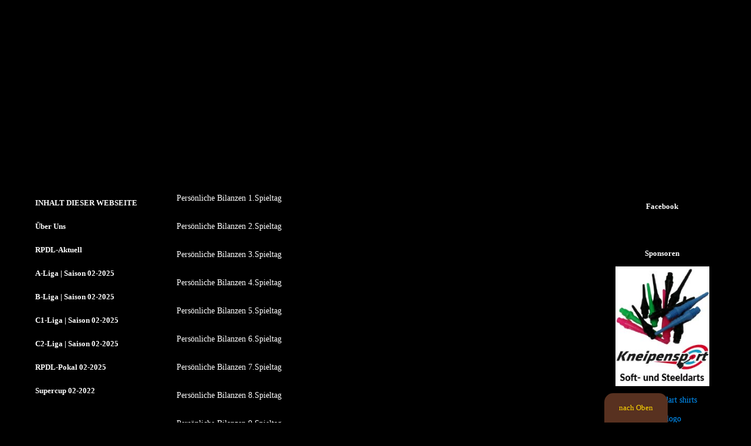

--- FILE ---
content_type: text/html; charset=iso-8859-15
request_url: https://www.ruhrpott-dartliga.de/Spielerstatistiken-C2_Liga-012020.htm
body_size: 6298
content:
<!DOCTYPE HTML PUBLIC "-//W3C//DTD HTML 4.01 Transitional//EN" "http://www.w3.org/TR/html4/loose.dtd">
<html>
<head>
	<meta http-equiv="Content-Type" content="text/html; charset=iso-8859-15">
	        <script type="text/javascript">
        var dateTimeOffset = new Date().getTimezoneOffset();
        
        function getElementsByClassNameLocalTimeWrapper() {
            return document.getElementsByClassName("localtime");
        }
        
        (function () {
            var onload = function () {
                var elementArray = new Array();
                
                if (document.getElementsByClassName) {
                    elementArray = getElementsByClassNameLocalTimeWrapper();
                } else {
                    var re = new RegExp('(^| )localtime( |$)');
                    var els = document.getElementsByTagName("*");
                    for (var i=0,j=els.length; i<j; i++) {
                        if (re.test(els[i].className))
                            elementArray.push(els[i]);
                    }
                }
                
                for (var i = 0; i < elementArray.length; i++) {    
                    var timeLocal = new Date(parseInt(elementArray[i].getAttribute("data-timestamp")));
                    var hour = timeLocal.getHours();
                    var ap = "am";
                    if (hour > 11) {
                        ap = "pm";
                    }
                    else if (hour > 12) {
                        hour = hour - 12;
                    }
                    
                    var string = elementArray[i].getAttribute("data-template");
                    string = string.replace("[Y]", timeLocal.getFullYear());
                    string = string.replace("[m]", ('0' + (timeLocal.getMonth() + 1)).slice(-2));
                    string = string.replace("[d]", ('0' + timeLocal.getDate()).slice(-2));
                    string = string.replace("[H]", ('0' + timeLocal.getHours()).slice(-2));
                    string = string.replace("[g]", ('0' + hour).slice(-2));
                    string = string.replace("[i]", ('0' + timeLocal.getMinutes()).slice(-2));
                    string = string.replace("[s]", ('0' + timeLocal.getSeconds()).slice(-2));
                    string = string.replace("[a]", ap);
                    elementArray[i].childNodes[0].nodeValue = string;
                }
            };
            
            if (window.addEventListener)
                window.addEventListener("DOMContentLoaded", onload);
            else if (window.attachEvent)
                window.attachEvent("onload", onload);
        })();
        </script><link rel="icon" href="https://img.webme.com/pic/r/ruhrpott-dartliga/dartboard-02.png" type="image/x-icon">
<link rel="shortcut icon" type="image/x-icon" href="https://img.webme.com/pic/r/ruhrpott-dartliga/dartboard-02.png" />
<link type="image/x-icon" href="https://img.webme.com/pic/r/ruhrpott-dartliga/dartboard-02.png" />
<link href="https://img.webme.com/pic/r/ruhrpott-dartliga/dartboard-02.png" rel="apple-touch-icon" />
<link href="https://img.webme.com/pic/r/ruhrpott-dartliga/dartboard-02.png" rel="apple-touch-icon" sizes="76x76" />
<link href="https://img.webme.com/pic/r/ruhrpott-dartliga/dartboard-02.png" rel="apple-touch-icon" sizes="120x120" />
<link href="https://img.webme.com/pic/r/ruhrpott-dartliga/dartboard-02.png" rel="apple-touch-icon" sizes="152x152" />
<meta property="og:title" content="ruhrpott-dartliga - Spielerstatistiken C2-Liga 012020" />
<meta property="og:image" content="https://theme.webme.com/designs/iceblue/screen.jpg" />
<script>
    function WebmeLoadAdsScript() {
    }
</script><script>
    document.addEventListener('DOMContentLoaded', function() {
        WebmeLoadAdsScript();
        window.dispatchEvent(new Event('CookieScriptNone'));
    });
</script>	<title>ruhrpott-dartliga - Spielerstatistiken C2-Liga 012020</title>
	<style type="text/css">
	<!--
		body {
			background-color: #2e3839;
			margin: 5px;
			font-family:	tahoma, verdana, arial;
		} 
		td {
			font-family:	tahoma, verdana, arial;
			font-size: 13px;
			color: #FFFFFF;
		}
		a {
			font-size: 13px;
			color: #FFFFFF;
			text-decoration: none;
		}
		a:visited {
			text-decoration: none;
		}
		a:hover {
			text-decoration: underline;
		}
		a.std {
			color:#436123;
			text-decoration: none;
		}
		a:visited.std { color:#436123; text-decoration: none; }
		a:hover.std { color:#436123; text-decoration: underline; }
		.small	{
			font-family:	tahoma, verdana, arial;
			font-size: 9px;
			color: #000000;
		}
		.small a {
			color: black;
		}
		.headline,.headline2,.headline3 {
			font-family:	tahoma, verdana, arial;
			font-size: 11px;
			color: white;
		}
		.cont {
			font-family:	tahoma, verdana, arial;
			font-size: 11px;
			color: #000000;
		}
		.ro {
			background-color:#E7E7E7;
		}
		html {
			font-family:	tahoma, verdana, arial;
			font-size: 11px;
		}
		.bbc { color:#FFFFFF; background-color:#FFFFFF; border-color:#FFFFFF; border-style:solid; border-width:1px; text-decoration:none;}
		td.nav {
			background-image: url(//theme.webme.com/designs/iceblue/images/button.gif);
			background-repeat: none;
			height: 33px;
			width: 185px;
			padding-left: 25px;
		}
		td.nav a {
			color: #FFFFFF;
			font-size:13px;
		}
		td.nav_heading {
			background-image: url(//theme.webme.com/designs/iceblue/images/heading_left.gif);
			color: white;
			padding-left: 15px;
			line-height: 23px;
			width: 185px;
			height: 23px;
		}
		td.nav_head {
			background-image: url(//theme.webme.com/designs/iceblue/images/head_left.gif);
			color: white;
			padding-left: 15px;
			line-height: 31px;
			width: 185px;
			height: 31px;
		}
		td.sidebar_heading {
			background-image: url(//theme.webme.com/designs/iceblue/images/heading_right.gif);
			color: white;
			padding-left: 15px;
			line-height: 24px;
			width: 168px;
			height: 24px;
		}
		td.sidebar_head {
			background-image: url(//theme.webme.com/designs/iceblue/images/head_right.gif);
			color: white;
			padding-left: 15px;
			line-height: 32px;
			width: 168px;
			height: 32px;
		}
		.shouty,.shouty2,.shouty3,.shouty4,.shouty5,.shouty_facebook_like_button {
			background-color: #fafbfc;
			background-image: url(//theme.webme.com/designs/iceblue/images/shouty.gif);
			background-repeat: no-repeat;
			padding: 5px;
		}
        
		.shoutbox {
			overflow: auto;
			height: 300px;
			width: 175px;
		}
		.nick {
			font-weight: bold;
		}
		.shoutbox hr {
			border: 0;
			border-bottom: 1px dashed #0c2737;
		}
		.shoutbox input, .shoutbox textarea {
			width: 155px;
		}
		.send {
			margin-top: 5px;
			color: black;
			font-weight: bold;
			width: 50px;
			margin-left: auto;
			margin-right: auto;
		}
		.RowLight, .RowDark {
			padding-left: 10px;
			height: 27px;
		}
		.RowLight {
			background-image: url(//theme.webme.com/designs/iceblue/images/stats_bg1.gif);
		}
		.RowDark {
			background-image: url(//theme.webme.com/designs/iceblue/images/stats_bg2.gif);
		}
		img { border: 0;}
		.headline a, .footer_text, .footer_text a.nav {
			color: white;
		}
			//-->
	</style>
</head>
<body>
<FONT color="white"><style type="text/css">
#nav_{
visibility:hidden!important;
height:30px!important}

</style>



<style type="text/css">
<!--

/* Designed by www.design-globe.de*/

/*----- Browser Reset -----*/
*{
margin:0px;
padding:0px;
}

/*----- Hintergrund -----*/
body {
background: #000 url(https://img.webme.com/pic/r/ruhrpott-dartliga/dartliga-background-flame.jpg);
- webkit-background-size: cover;
- moz-background-size: cover;
-o-background-size: cover;
background-size: cover;   
background-repeat: no-repeat;
background-position: center;
background-attachment: fixed;
color: #000000;
font-size: 13px;
text-align: center;
font-family: century gothic;
}

/*----- Werbung -----*/
table[height="102"] {
margin: 0 auto;
}

#webme_footer_textlink_dont_hide{
background: transparent;
position:relative;
left:50%;
margin-left:-180px;
color: #000000;
}

/*----- Layout -----*/
table.edit_main_table {
width: 1200px!important;
margin: 5px auto 15px auto;
}

td.edit_main_tr {
height: 100%!important;
width: 100%!important;
}

td.edit_rechts_sbg {
display: none;
}

table.edit_second_table {
width: 100%!important;
}

/*----- Layout-Header -----*/
td.edit_header_full {
width: 100%;
height: 280px!important;
background: url(https://img.webme.com/pic/r/ruhrpott-dartliga/dartliga-header.png) top center repeat;
border: 0px solid #000000;
border-radius: 15px 15px 0px 0px;
}

td.edit_header_full table {
width: 100%!important;
}

td.edit_header_sub_left,
td.edit_header_sub_right,
td.edit_header_over_headline,
td.headline {
display: none;
}

/*----- Layout-Container -----*/
td.edit_third_table {
width: 100%;
height: 100%;
}

table.edit_third_table {
width: 100%!important;
height: 100%;
background: url(https://img.webme.com/pic/r/ruhrpott-dartliga/dartliga-container.png);
border-radius: 0px 0px 15px 15px;
padding: 20px;
}

/*----- Layout-Container-Navigation -----*/
td.edit_navi_headbg {
background : none 0 0 repeat-y;
background-repeat: repeat;
height: 100%!important;
padding-right:10px;
}

td.edit_navi_headbg table {
background : none 0 0 repeat-y;
}

td.edit_navi_headbg table tr {
    line-height: initial;
} 

td.nav_heading {
height: 40px;
background: url(https://img.webme.com/pic/r/ruhrpott-dartliga/dartliga-nav-button.png);
border:0px solid #000000;
font-size: 13px;
font-family: century gothic;
font-weight:bold;
text-align: left;
text-decoration: none;
color:#ffffff;
padding-left: 0px!important;
}

td#nav_ {
visibility: hidden;
height: 20px;
}

td#nav_ a,
td#nav_ a b{
display:none;
}

td a:visited {color: #ffffff;}
td a:focus {color: #ffffff;}
td a:hover {color: #ffffff;}

a{
    text-decoration: none;
    color: #0000ff;}


td.nav {
background: url(https://img.webme.com/pic/r/ruhrpott-dartliga/dartliga-nav-button.png) 0 0 no-repeat;
width : 185px;
height : 40px;
text-align: left;
padding-left: 0px!important;
}

td.nav a.menu {
color : #ffffff!important;
font-size: 13px;
font-family: century gothic;
font-weight:bold;
text-align: left;
text-decoration: none;
padding-left: 0px!important;
}

td.nav:hover {
background: url(https://img.webme.com/pic/r/ruhrpott-dartliga/dartliga-hov-button.png) 0 0 no-repeat;
width: 185px;
height: 40px;
}

/* besuchte Seite */ 
tr.checked_menu td.nav {
text-align: left;
width: 185px;
height: 40px;
background: url(https://img.webme.com/pic/r/ruhrpott-dartliga/dartliga-hov-button.png) 0 0 no-repeat;
}


tr.checked_menu td a.menu {
color: #ffffff;
font-family: century gothic;
text-decoration: none;
}


.menu
{
   display: block;
}


td.edit_below_nav{
display: none;
}

td.edit_below_nav img {
visibility: hidden;
}

/*----- Layout-Container-Content -----*/
td.edit_rechts_cbg {
width: 100% !important;
height: 100% !important;
background:  none;
}

table.edit_rechts_tabelle {
background:  none;
height: 100%;
width: 720px !important;
border: 0px solid #000000;
margin: 0 20px;
font-size: 13px;
text-align: center;
font-family: century gothic;
}

td.edit_content_top,
td.edit_content_left,
td.edit_content_right,
td.edit_content_pre_headline2,
td.headline2 {
display: none;
}

td.edit_content {
margin: 0 10px;
height: 700px !important;
background:  none;
border: 4px double #000000;
border-radius: 0px 0px 0px 0px;
-webkit-box-shadow: 0 0 10px 3px #000;
    -moz-box-shadow: 0 0 10px 3px #000;
    box-shadow: 0 0 10px 3px #000;
}

/*----- Layout-Container-Footer -----*/
td.edit_content_bottom2_left_spacer ,
td.edit_content_bottom2_right_spacer {
display: none;
}

td.edit_content_bottom {
height: 30px !important;
background: none !important;
}

td.edit_content_bottom2 {
background: none !important;
}

td.edit_content_bottom2 table {
background:  none;
width: 720px !important;
min-height: 50px !important;
margin: 0 20px;
border: 0px double #000000;
}


/*----- Layout-Container-Sidebar -----*/
td.edit_rechts_bottom {
background: none !important;
border: 0px solid #000000;
box-shadow: 5px 5px 5px 1px #000000 ;
}

table#sidebar_heading_, 
table#sidebar_heading_1,
table#sidebar_heading_sky,
table#sidebar_heading_2,
table#sidebar_heading_3,
table#sidebar_heading_4,
table#sidebar_heading_5,
table#sidebar_heading_11
{
table-layout: fixed;
word-wrap: break-word;
color: #ffffff;
font-size: 13px;
font-family: century gothic;
text-align: left;
}

table#sidebar_heading_, 
table#sidebar_heading_sky,
table#sidebar_heading_2,
table#sidebar_heading_3,
table#sidebar_heading_4,
table#sidebar_heading_5,
table#sidebar_heading_11 
{
margin-top: 10px;
}


td.sidebar_heading {
background: url(https://img.webme.com/pic/r/ruhrpott-dartliga/dartliga-box-titel.png) 0 0 repeat-y;
border: 0px solid #000000;
font-size: 13px;
font-family: century gothic;
font-weight:bold;
text-decoration: none;
text-align: center;
color: #fff !important;
width: 183px !important;
height: 33px;
padding-left: 0 !important;
}

table#sidebar_heading_1
{display:none;}

td.shouty_facebook_like_button, 
td.shouty,
td.shouty2,
td.shouty3,
td.shouty4,
td.shouty5 {
background:  none 0 0 repeat-y;
}

td.shouty_facebook_like_button iframe {margin-left: 30px; width:115px!important;}

td.edit_rb_footer {
background:  none;
border-radius: 0px 0px 0px 0px;
}

/* Textgroe&#223;e + Textfarben Seiteninhalte */
td, div {
font-size: 14px;
font-family: century gothic;
color: #ffffff;}

/* Linkfarben + Groessen auf Seiten */
a:link {
color:#0094ff!important;
font-size:14px;
font-family: century gothic;
text-decoration:none;}

/*Hover-Effekt bei Links*/
a:hover{
color:#0094ff!important;
font-size:14px;
font-family: century gothic;
text-decoration:underline;}

/* besuchte Links */
a:visited {
color:#ffd800!important;
font-size:14px;
font-family: century gothic;
text-decoration:none;} 

/*----- Baukasten-Extras -----*/
td {
color: #ffffff;
font-size: 14px;
text-align: left;
font-family: century gothic;}

.edit_copyright a {
font-size: 12px;
}

/* Position */
#nach_oben { position: fixed; bottom: -50px; margin-left: 59%; }

/* Aussehen des Buttons */
#nach_oben a {
 width: auto;
 height: 100px;
 line-height: 50px;
 padding: 0px 25px 0px 25px;
 display: block;
 text-decoration: none;
 font-size: 13px;
 color: #ffd800!important;
 background-color: #583120;
 border: 0px solid #c9c9c9;
 border-radius: 15px;
 transition: 1s; }

/* Hover bei Mauskontakt */
#nach_oben a:hover { color: #ffd800!important; background-color: #583120; }


-->
</style>

<style type="text/css">
<!--

/* Tabelle um Text und Bild */
table[width="110"]{ 
    padding: 10px;
    margin: 20px;
    width: 190px;
    border: 1px solid #CCCCCC!important;
    border-radius: 10px;
    background: #583120;
}

/* Text in Tabellenspalte */
table[width="110"] td {
    text-align: center!important;
    font-family: century gothic;
    font-size: 13px;
 color:#ffffff!important;
}


/* Vorschaubild */
table[width="110"] img {
    width: 120px!important;
    border: 0px solid #ccc;
    padding: 5px;
    margin: 10px;
    box-shadow:5px 5px 8px #000;
}

#main table { margin: auto; }


td[width="33%"] {
text-align: center !important;
padding-top: 20px;
} 

-->
</style><br></FONT>
<table class="edit_main_table" width="1000" border="0" cellspacing="0" cellpadding="0">
	<tr>
		<td width="921" height="1000" align="left" valign="top" class="edit_main_tr">
			<table width="921" border="0" cellspacing="0" cellpadding="0" class="edit_second_table">
				<tr>
					<td height="104" align="left" valign="top" class="edit_header_full" background="//theme.webme.com/designs/iceblue/images/header.jpg">
						<table width="921" border="0" cellspacing="0" cellpadding="0">
							<tr>
								<td width="200" class="edit_header_sub_left" >&nbsp;</td>
								<td width="712" class="edit_header_sub_right" height="26">&nbsp;</td>
							</tr>
							<tr>
								<td class="edit_header_over_headline">&nbsp;</td>
								<td class="headline" style="font-size: 20px; font-weight: bold; text-align: right; padding-right: 10px;">ruhrpott-dartliga</td>
							</tr>
						</table>
					</td>
				</tr>
				<tr>
					<td class="edit_td_third_table">
						<table width="921" border="0" cellspacing="0" cellpadding="0" class="edit_third_table">
							<tr>
								<td width="185" height="1000" align="left" valign="top" background="//theme.webme.com/designs/iceblue/images/navi_bg.gif" class="edit_navi_headbg">
									<table width="185" border="0" cellspacing="0" cellpadding="0">
										<tr>
											<td class="nav_heading">INHALT DIESER WEBSEITE</td>
										</tr>
<tr>
                                            <td class="nav" id="nav_berUns">
                                                <a href="/-Ue-ber-Uns.htm" class="menu">&#220;ber Uns</a>
                                            </td>
                                        </tr>
<tr>
                                            <td class="nav" id="nav_RPDLAktuell">
                                                <a href="/RPDL_Aktuell%3Cimg-src%3D-g--s--s-img-.-webme-.-com-s-pic-s-r-s-ruhrpott_dartliga-s-new7-.-gif-g--alt%3D-g--g---s-%3E.htm" class="menu">RPDL-Aktuell<img src="//img.webme.com/pic/r/ruhrpott-dartliga/new7.gif" alt="" /></a>
                                            </td>
                                        </tr>
<tr>
                                            <td class="nav" id="nav_ALigaSaison022025">
                                                <a href="/A_Liga-%7C-Saison-02_2025.htm" class="menu">A-Liga | Saison 02-2025</a>
                                            </td>
                                        </tr>
<tr>
                                            <td class="nav" id="nav_BLigaSaison022025">
                                                <a href="/B_Liga-%7C-Saison-02_2025.htm" class="menu">B-Liga | Saison 02-2025</a>
                                            </td>
                                        </tr>
<tr>
                                            <td class="nav" id="nav_C1LigaSaison022025">
                                                <a href="/C1_Liga-%7C-Saison-02_2025.htm" class="menu">C1-Liga | Saison 02-2025</a>
                                            </td>
                                        </tr>
<tr>
                                            <td class="nav" id="nav_C2LigaSaison022025">
                                                <a href="/C2_Liga-%7C-Saison-02_2025.htm" class="menu">C2-Liga | Saison 02-2025</a>
                                            </td>
                                        </tr>
<tr>
                                            <td class="nav" id="nav_RPDLPokal022025">
                                                <a href="/RPDL_Pokal-02_2025.htm" class="menu">RPDL-Pokal 02-2025</a>
                                            </td>
                                        </tr>
<tr>
                                            <td class="nav" id="nav_Supercup022022">
                                                <a href="/Supercup-02_2022.htm" class="menu">Supercup 02-2022</a>
                                            </td>
                                        </tr>
<tr>
                                            <td class="nav" id="nav_">
                                                .
                                            </td>
                                        </tr>
<tr>
                                            <td class="nav" id="nav_">
                                                <a href="/-.--.-.htm" class="menu">..</a>
                                            </td>
                                        </tr>
<tr>
                                            <td class="nav" id="nav_Fotos">
                                                <a href="/Fotos/index.htm" class="menu">Fotos</a>
                                            </td>
                                        </tr>
<tr>
                                            <td class="nav" id="nav_ArchivTitelResultate">
                                                <a href="/Archiv-%7C-Titel-%26-Resultate.htm" class="menu">Archiv | Titel & Resultate</a>
                                            </td>
                                        </tr>
<tr>
                                            <td class="nav" id="nav_Formulare">
                                                <a href="/Formulare.htm" class="menu">Formulare</a>
                                            </td>
                                        </tr>
<tr>
                                            <td class="nav" id="nav_Kontakt">
                                                <a href="/Kontakt.htm" class="menu">Kontakt</a>
                                            </td>
                                        </tr>
<tr>
                                            <td class="nav" id="nav_Datenschutz">
                                                <a href="/Datenschutz.htm" class="menu">Datenschutz</a>
                                            </td>
                                        </tr>
<tr>
                                            <td class="nav" id="nav_Impressum">
                                                <a href="/Impressum.htm" class="menu">Impressum</a>
                                            </td>
                                        </tr>
										<tr>
											<td class="edit_below_nav">
												<img src="//theme.webme.com/designs/iceblue/images/navi_ende.gif" width="185" height="198" alt="" />
											</td>
										</tr>
									</table>
								</td>
								<td width="568" height="1000" align="left" valign="top" background="//theme.webme.com/designs/iceblue/images/cont_bg.gif" class="edit_rechts_cbg">
									<table width="100%" border="0" cellspacing="0" cellpadding="0">
										<tr>
											<td>
												<table class="edit_rechts_tabelle" width="568" border="0" cellspacing="0" cellpadding="0">
													<tr>
														<td background="//theme.webme.com/designs/iceblue/images/cont_top.gif" height="38" class="edit_content_top">
															<table width="568" border="0" cellspacing="0" cellpadding="0">
																<tr>
																	<td class="edit_content_left" width="20"></td>
																	<td class="edit_content_right" width="548" height="5"></td>
																</tr>
																<tr>
																	<td class="edit_content_pre_headline2">&nbsp;</td>
																	<td class="headline2">Spielerstatistiken C2-Liga 012020</td>
																</tr>
															</table>
														</td>
													</tr>
													<tr>
														<td height="100" align="left" valign="top" background="//theme.webme.com/designs/iceblue/images/cont2_bg.gif" class="edit_content">
															<table width="100%"	border="0" cellspacing="0" cellpadding="0">
																<tr>
																	<td class="edit_content_container">
																		<table width="100%"	border="0" cellspacing="0" cellpadding="0">
																			<tr>
																				<td class="edit_content_left_spacer" width="3%">&nbsp;</td>
																				<td class="edit_content_main" width="94%">
																					<div style="width: 510; overflow: auto;">Pers&ouml;nliche Bilanzen 1.Spieltag <br />
<br />
<a target="_blank" href="https://www.homepage-baukasten-dateien.de/ruhrpott-dartliga/Spielerstatistiken%20Saison%2002-2025%20C2-Liga%201.%20Spieltag.pdf"><img alt="" src="//img.webme.com/pic/r/ruhrpott-dartliga/pdf-button.png" /></a><br />
<br />
Pers&ouml;nliche Bilanzen 2.Spieltag <br />
<br />
<a target="_blank" href="https://www.homepage-baukasten-dateien.de/ruhrpott-dartliga/Spielerstatistiken%20Saison%2002-2025%20C2-Liga%202.%20Spieltag.pdf"><img alt="" src="//img.webme.com/pic/r/ruhrpott-dartliga/pdf-button.png" /></a><br />
<br />
Pers&ouml;nliche Bilanzen 3.Spieltag <br />
<br />
<a target="_blank" href="https://www.homepage-baukasten-dateien.de/ruhrpott-dartliga/Spielerstatistiken%20Saison%2002-2025%20C2-Liga%203.%20Spieltag.pdf"><img alt="" src="//img.webme.com/pic/r/ruhrpott-dartliga/pdf-button.png" /></a><br />
<br />
Pers&ouml;nliche Bilanzen 4.Spieltag <br />
<br />
<a target="_blank" href="https://www.homepage-baukasten-dateien.de/ruhrpott-dartliga/Spielerstatistiken%20Saison%2002-2025%20C2-Liga%204.%20Spieltag.pdf"><img alt="" src="//img.webme.com/pic/r/ruhrpott-dartliga/pdf-button.png" /></a><br />
<br />
Pers&ouml;nliche Bilanzen 5.Spieltag <br />
<br />
<a target="_blank" href="https://www.homepage-baukasten-dateien.de/ruhrpott-dartliga/Spielerstatistiken%20Saison%2002-2025%20C2-Liga%205.%20Spieltag.pdf"><img alt="" src="//img.webme.com/pic/r/ruhrpott-dartliga/pdf-button.png" /></a><br />
<br />
Pers&ouml;nliche Bilanzen 6.Spieltag <br />
<br />
<a target="_blank" href="https://www.homepage-baukasten-dateien.de/ruhrpott-dartliga/Spielerstatistiken%20Saison%2002-2025%20C2-Liga%206.%20Spieltag.pdf"><img alt="" src="//img.webme.com/pic/r/ruhrpott-dartliga/pdf-button.png" /></a><br />
<br />
Pers&ouml;nliche Bilanzen 7.Spieltag <br />
<br />
<a target="_blank" href="https://www.homepage-baukasten-dateien.de/ruhrpott-dartliga/Spielerstatistiken%20Saison%2002-2025%20C2-Liga%207.%20Spieltag.pdf"><img alt="" src="//img.webme.com/pic/r/ruhrpott-dartliga/pdf-button.png" /></a><br />
<br />
Pers&ouml;nliche Bilanzen 8.Spieltag <br />
<br />
<a target="_blank" href="https://www.homepage-baukasten-dateien.de/ruhrpott-dartliga/Spielerstatistiken%20Saison%2002-2025%20C2-Liga%208.%20Spieltag.pdf"><img alt="" src="//img.webme.com/pic/r/ruhrpott-dartliga/pdf-button.png" /></a><br />
<br />
Pers&ouml;nliche Bilanzen 9.Spieltag <br />
<br />
<a target="_blank" href="https://www.homepage-baukasten-dateien.de/ruhrpott-dartliga/Spielerstatistiken%20Saison%2002-2025%20C2-Liga%209.%20Spieltag.pdf"><img alt="" src="//img.webme.com/pic/r/ruhrpott-dartliga/pdf-button.png" /></a><br />
<br />
Pers&ouml;nliche Bilanzen 10.Spieltag <br />
<br />
<a target="_blank" href="https://www.homepage-baukasten-dateien.de/ruhrpott-dartliga/Spielerstatistiken%20Saison%2002-2025%20C2-Liga%2010.%20Spieltag.pdf"><img alt="" src="//img.webme.com/pic/r/ruhrpott-dartliga/pdf-button.png" /></a><br />
<br />
Pers&ouml;nliche Bilanzen 11.Spieltag <br />
<br />
<a target="_blank" href="https://www.homepage-baukasten-dateien.de/ruhrpott-dartliga/Spielerstatistiken%20Saison%2002-2025%20C2-Liga%2011.%20Spieltag.pdf"><img alt="" src="//img.webme.com/pic/r/ruhrpott-dartliga/pdf-button.png" /></a><br />
<br />
Pers&ouml;nliche Bilanzen 12.Spieltag <br />
<br />
<a target="_blank" href="https://www.homepage-baukasten-dateien.de/ruhrpott-dartliga/Spielerstatistiken%20Saison%2002-2025%20C2-Liga%2012.%20Spieltag.pdf"><img alt="" src="//img.webme.com/pic/r/ruhrpott-dartliga/pdf-button.png" /></a><br />
<br />
Pers&ouml;nliche Bilanzen 13.Spieltag <br />
<br />
<a target="_blank" href="https://www.homepage-baukasten-dateien.de/ruhrpott-dartliga/Spielerstatistiken%20Saison%2002-2025%20C2-Liga%2013.%20Spieltag.pdf"><img alt="" src="//img.webme.com/pic/r/ruhrpott-dartliga/pdf-button.png" /></a><br />
<br />
Pers&ouml;nliche Bilanzen 14.Spieltag <br />
<br />
<a target="_blank" href="https://www.homepage-baukasten-dateien.de/ruhrpott-dartliga/Spielerstatistiken%20Saison%2002-2025%20C2-Liga%2014.%20Spieltag.pdf"><img alt="" src="//img.webme.com/pic/r/ruhrpott-dartliga/pdf-button.png" /></a><br />
<br />
Pers&ouml;nliche Bilanzen 15.Spieltag <br />
<br />
<a target="_blank" href="https://www.homepage-baukasten-dateien.de/ruhrpott-dartliga/Spielerstatistiken%20Saison%2002-2025%20C2-Liga%2015.%20Spieltag.pdf"><img alt="" src="//img.webme.com/pic/r/ruhrpott-dartliga/pdf-button.png" /></a><br />
<br />
Pers&ouml;nliche Bilanzen 16.Spieltag <br />
<br />
<a target="_blank" href="https://www.homepage-baukasten-dateien.de/ruhrpott-dartliga/Spielerstatistiken%20Saison%2002-2025%20C2-Liga%2016.%20Spieltag.pdf"><img alt="" src="//img.webme.com/pic/r/ruhrpott-dartliga/pdf-button.png" /></a><br />
<br />
Pers&ouml;nliche Bilanzen 17.Spieltag <br />
<br />
<a target="_blank" href="https://www.homepage-baukasten-dateien.de/ruhrpott-dartliga/Spielerstatistiken%20Saison%2002-2025%20C2-Liga%2017.%20Spieltag.pdf"><img alt="" src="//img.webme.com/pic/r/ruhrpott-dartliga/pdf-button.png" /></a><br />
<br />
Pers&ouml;nliche Bilanzen 18.Spieltag <br />
<br />
<a target="_blank" href="https://www.homepage-baukasten-dateien.de/ruhrpott-dartliga/Spielerstatistiken%20Saison%2002-2025%20C2-Liga%2018.%20Spieltag.pdf"><img alt="" src="//img.webme.com/pic/r/ruhrpott-dartliga/pdf-button.png" /></a><br />
<br /></div>
																				</td>
																				<td class="edit_content_right_spacer" width="3%">&nbsp;</td>
																			</tr>
																		</table>
																	</td>
																</tr>
															</table>
														</td>
													</tr>
													<tr>
														<td height="31" background="//theme.webme.com/designs/iceblue/images/cont_bottom.gif" class="edit_content_bottom"></td>
													</tr>
												</table>
											</td>
										</tr>
										<tr>
											<td background="//theme.webme.com/designs/iceblue/images/footer.gif" height="31" class="edit_content_bottom2">
												<table width="100%"	border="0" cellspacing="0" cellpadding="0">
													<tr>
														<td class="edit_content_bottom2_left_spacer" width="2%">&nbsp;</td>
														<td class="edit_content_bottom2_counter" width="96%" style="color:white; text-align: center;">
																														<font color="black" style="padding-left:5px;" class="edit_copyright">
																</div>
<div id="new_footer">

<div style="text-align: center;"><span style="color: rgb(255, 255, 255);"><span style="font-size: 13px;">&copy; by Ruhrpott-Dartliga  - Design by </span></span><a href="https://www.design-globe.de"target="_blank"><span style="color: rgb(255, 255, 255);"><span style="font-size: 13px;">Design-Globe.de</span></span></a><span style="color: rgb(255, 255, 255);"><span style="font-size: 13px;"><br />
Es waren 221982 Besucher hier zu Gast - davon heute:  27 </span></span></div>



<script>
$(document).ready(function(){

	// hide #nach_oben first
	$("#nach_oben").hide();
	
	// fade in #nach_oben
	$(function () {
		$(window).scroll(function () {
			if ($(this).scrollTop() > 300) {
				$('#nach_oben').fadeIn();
			} else {
				$('#nach_oben').fadeOut();
			}
		});

		// scroll body to 0px on click
		$('#nach_oben a').click(function () {
			$('body,html').animate({
				scrollTop: 0
			}, 800);
			return false;
		});
	});

});
</script>


<p id="nach_oben">
<a href="#top">nach Oben</a>
</p>															</font>
														</td>
														<td class="edit_content_botom2_right_spacer" width="2%">&nbsp;</td>
													</tr>
												</table>
											</td>
										</tr>
									</table>
								</td>                              
								<td width="168" align="left" valign="top" background="//theme.webme.com/designs/iceblue/images/rechts_bg2.gif" class="edit_rechts_bottom">

                                 
									<table id="sidebar_heading_1" width="168" border="0" cellspacing="0" cellpadding="0">
										<tr>
											<td class="sidebar_heading">Ruhrpott-Dartliga.de</td>
										</tr>
										<tr>
											<td class="shouty">
											</td>
										</tr>
										<tr>
											<td background="//theme.webme.com/designs/iceblue/images/poll_bottom_bg.gif" height="27" class="edit_rb_footer" id="edit_rb_footer_1">&nbsp;</td>
										</tr>
									</table>


                                    <table width="168" border="0" cellspacing="0" cellpadding="0" id="sidebar_heading_">
                                        <tr>
                                            <td class="sidebar_heading">Facebook</td>
                                        </tr>
                                        <tr>
                                            <td class="shouty_facebook_like_button">
                                                <div id="fb-root"></div>
<script async defer crossorigin="anonymous" src="https://connect.facebook.net/en_US/sdk.js#xfbml=1&version=v11.0&appId=339062219495910"></script>
<div class="fb-like" data-href="http%3A%2F%2Fwww.ruhrpott-dartliga.de" data-width="120" data-layout="button_count" data-action="like" data-size="small" data-share="false" ></div>                                            </td>
                                        </tr>
                                        <tr>
                                            <td background="//theme.webme.com/designs/iceblue/images/poll_bottom_bg.gif" height="27" class="edit_rb_footer" id="edit_rb_footer_facebook_like_button">&nbsp;</td>
                                        </tr>
                                    </table>
                                    

                                     
                                    
									<table width="168" border="0" cellspacing="0" cellpadding="0" id="sidebar_heading_2">
										<tr>
											<td class="sidebar_heading">Sponsoren</td>
										</tr>
										<tr>
											<td class="shouty2">
												<div style="text-align: center;"><a href="https://kneipensport.com" target="_blank" title="Dartshop"><img src="https://s3.eu-central-1.amazonaws.com/s3.kneipensport.com/banner/Kneipensport-Dartshop-180-230.jpg" alt="Dartshop 
Logo" width="160" height="204" 
align="middle" /></a><br /><br /><a href="https://www.shirthausen.de/" target="_blank" title="Damian Sportswear"><img src="https://img.webme.com/pic/r/ruhrpott-dartliga/damian-logo-160x106.png" alt="munich dart shirts" width="160" height="106" align="middle" /></a><br /><br /><a href="https://www.steinmacher.de/" target="_blank" title="Garten- und Landschaftsbau Steinmacher"><img src="https://img.webme.com/pic/r/ruhrpott-dartliga/steinmacher-logo-160-60.png" alt="gsd logo" width="160" height="60" align="middle" /></a></div>											</td>
										</tr>
										<tr>
											<td background="//theme.webme.com/designs/iceblue/images/poll_bottom_bg.gif" height="27" class="edit_rb_footer" id="edit_rb_footer_2">&nbsp;</td>
										</tr>
									</table>
								</td>
							</tr>
						</table>
					</td>
				</tr>
			</table>
		</td>
		<td width="79" background="//theme.webme.com/designs/iceblue/images/s_bg.gif" class="edit_rechts_sbg">&nbsp;</td>
	</tr>
</table>
<FONT color="white"></FONT>
</body>
</html>
